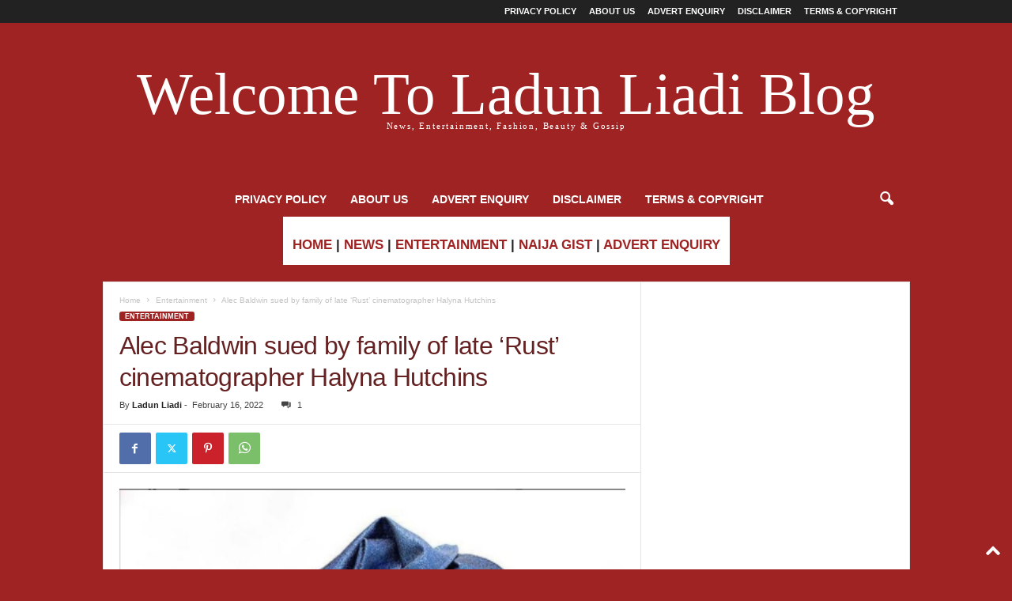

--- FILE ---
content_type: text/html; charset=UTF-8
request_url: https://ladunliadinews.com/alec-baldwin-sued-by-family-of-late-rust-cinematographer-halyna-hutchins/
body_size: 21370
content:
<!doctype html >
<!--[if IE 8]>    <html class="ie8" lang="en-US"> <![endif]-->
<!--[if IE 9]>    <html class="ie9" lang="en-US"> <![endif]-->
<!--[if gt IE 8]><!--> <html lang="en-US"> <!--<![endif]-->
<head>
    <title>Alec Baldwin sued by family of late &#039;Rust&#039; cinematographer Halyna Hutchins | Ladun Liadi&#039;s Blog</title>
    <meta charset="UTF-8" />
    <meta name="viewport" content="width=device-width, initial-scale=1.0">
    <link rel="pingback" href="https://ladunliadinews.com/xmlrpc.php" />
    <meta name='robots' content='index, follow, max-image-preview:large, max-snippet:-1, max-video-preview:-1' />
	<style>img:is([sizes="auto" i], [sizes^="auto," i]) { contain-intrinsic-size: 3000px 1500px }</style>
	<link rel="icon" type="image/png" href="https://ladunliadinews.com/wp-content/uploads/2023/06/LLB-LOGO-2.jpg">
	<!-- This site is optimized with the Yoast SEO Premium plugin v20.3 (Yoast SEO v26.7) - https://yoast.com/wordpress/plugins/seo/ -->
	<meta name="description" content="Alec Baldwin sued by family of late &#039;Rust&#039; cinematographer Halyna Hutchins Lawyers for Halyna Hutchins’ family filed a wrongful-death suit against actor" />
	<link rel="canonical" href="https://ladunliadinews.com/alec-baldwin-sued-by-family-of-late-rust-cinematographer-halyna-hutchins/" />
	<meta property="og:locale" content="en_US" />
	<meta property="og:type" content="article" />
	<meta property="og:title" content="Alec Baldwin sued by family of late &#039;Rust&#039; cinematographer Halyna Hutchins" />
	<meta property="og:description" content="Ladun Liadi Blog is the premier online media for breaking news, entertainment and more in Nigeria." />
	<meta property="og:url" content="https://ladunliadinews.com/alec-baldwin-sued-by-family-of-late-rust-cinematographer-halyna-hutchins/" />
	<meta property="og:site_name" content="Ladun Liadi&#039;s Blog" />
	<meta property="article:publisher" content="https://web.facebook.com/Ladunliadi" />
	<meta property="article:published_time" content="2022-02-16T06:13:10+00:00" />
	<meta property="article:modified_time" content="2026-01-11T14:06:25+00:00" />
	<meta property="og:image" content="https://i0.wp.com/ladunliadinews.com/wp-content/uploads/2022/02/a1.jpeg?fit=766%2C400&ssl=1" />
	<meta property="og:image:width" content="766" />
	<meta property="og:image:height" content="400" />
	<meta property="og:image:type" content="image/jpeg" />
	<meta name="author" content="Ladun Liadi" />
	<meta name="twitter:card" content="summary_large_image" />
	<meta name="twitter:creator" content="@Ladunliadi" />
	<meta name="twitter:site" content="@Ladunliadi" />
	<meta name="twitter:label1" content="Written by" />
	<meta name="twitter:data1" content="Ladun Liadi" />
	<meta name="twitter:label2" content="Est. reading time" />
	<meta name="twitter:data2" content="2 minutes" />
	<script type="application/ld+json" class="yoast-schema-graph">{"@context":"https://schema.org","@graph":[{"@type":"Article","@id":"https://ladunliadinews.com/alec-baldwin-sued-by-family-of-late-rust-cinematographer-halyna-hutchins/#article","isPartOf":{"@id":"https://ladunliadinews.com/alec-baldwin-sued-by-family-of-late-rust-cinematographer-halyna-hutchins/"},"author":{"name":"Ladun Liadi","@id":"https://ladunliadinews.com/#/schema/person/47d521ac95659aa1447be4a31f030974"},"headline":"Alec Baldwin sued by family of late &#8216;Rust&#8217; cinematographer Halyna Hutchins","datePublished":"2022-02-16T06:13:10+00:00","dateModified":"2026-01-11T14:06:25+00:00","mainEntityOfPage":{"@id":"https://ladunliadinews.com/alec-baldwin-sued-by-family-of-late-rust-cinematographer-halyna-hutchins/"},"wordCount":409,"commentCount":1,"publisher":{"@id":"https://ladunliadinews.com/#organization"},"image":{"@id":"https://ladunliadinews.com/alec-baldwin-sued-by-family-of-late-rust-cinematographer-halyna-hutchins/#primaryimage"},"thumbnailUrl":"https://ladunliadinews.com/wp-content/uploads/2022/02/a1.jpeg","keywords":["‘Rust","actor Alec Baldwin cinematographer","Alec Baldwin sued","Halyna Hutchins Lawyers for Halyna Hutchins’ family","late 'Rust' cinematographer"],"articleSection":["Entertainment"],"inLanguage":"en-US","potentialAction":[{"@type":"CommentAction","name":"Comment","target":["https://ladunliadinews.com/alec-baldwin-sued-by-family-of-late-rust-cinematographer-halyna-hutchins/#respond"]}]},{"@type":"WebPage","@id":"https://ladunliadinews.com/alec-baldwin-sued-by-family-of-late-rust-cinematographer-halyna-hutchins/","url":"https://ladunliadinews.com/alec-baldwin-sued-by-family-of-late-rust-cinematographer-halyna-hutchins/","name":"Alec Baldwin sued by family of late 'Rust' cinematographer Halyna Hutchins | Ladun Liadi&#039;s Blog","isPartOf":{"@id":"https://ladunliadinews.com/#website"},"primaryImageOfPage":{"@id":"https://ladunliadinews.com/alec-baldwin-sued-by-family-of-late-rust-cinematographer-halyna-hutchins/#primaryimage"},"image":{"@id":"https://ladunliadinews.com/alec-baldwin-sued-by-family-of-late-rust-cinematographer-halyna-hutchins/#primaryimage"},"thumbnailUrl":"https://ladunliadinews.com/wp-content/uploads/2022/02/a1.jpeg","datePublished":"2022-02-16T06:13:10+00:00","dateModified":"2026-01-11T14:06:25+00:00","description":"Alec Baldwin sued by family of late 'Rust' cinematographer Halyna Hutchins Lawyers for Halyna Hutchins’ family filed a wrongful-death suit against actor","breadcrumb":{"@id":"https://ladunliadinews.com/alec-baldwin-sued-by-family-of-late-rust-cinematographer-halyna-hutchins/#breadcrumb"},"inLanguage":"en-US","potentialAction":[{"@type":"ReadAction","target":["https://ladunliadinews.com/alec-baldwin-sued-by-family-of-late-rust-cinematographer-halyna-hutchins/"]}]},{"@type":"ImageObject","inLanguage":"en-US","@id":"https://ladunliadinews.com/alec-baldwin-sued-by-family-of-late-rust-cinematographer-halyna-hutchins/#primaryimage","url":"https://ladunliadinews.com/wp-content/uploads/2022/02/a1.jpeg","contentUrl":"https://ladunliadinews.com/wp-content/uploads/2022/02/a1.jpeg","width":766,"height":400},{"@type":"BreadcrumbList","@id":"https://ladunliadinews.com/alec-baldwin-sued-by-family-of-late-rust-cinematographer-halyna-hutchins/#breadcrumb","itemListElement":[{"@type":"ListItem","position":1,"name":"Home","item":"https://ladunliadinews.com/"},{"@type":"ListItem","position":2,"name":"Entertainment","item":"https://ladunliadinews.com/entertainment/"},{"@type":"ListItem","position":3,"name":"Alec Baldwin sued by family of late &#8216;Rust&#8217; cinematographer Halyna Hutchins"}]},{"@type":"WebSite","@id":"https://ladunliadinews.com/#website","url":"https://ladunliadinews.com/","name":"Ladun Liadi's Blog","description":"Latest Entertainment, Celebrity, and Trending News Blog","publisher":{"@id":"https://ladunliadinews.com/#organization"},"alternateName":"Ladun Liadi's Blog","potentialAction":[{"@type":"SearchAction","target":{"@type":"EntryPoint","urlTemplate":"https://ladunliadinews.com/?s={search_term_string}"},"query-input":{"@type":"PropertyValueSpecification","valueRequired":true,"valueName":"search_term_string"}}],"inLanguage":"en-US"},{"@type":"Organization","@id":"https://ladunliadinews.com/#organization","name":"Ladun Liadi's Blog","alternateName":"Ladun Liadi's Blog","url":"https://ladunliadinews.com/","logo":{"@type":"ImageObject","inLanguage":"en-US","@id":"https://ladunliadinews.com/#/schema/logo/image/","url":"https://i0.wp.com/ladunliadinews.com/wp-content/uploads/2023/06/LLB-LOGO.jpg?fit=632%2C481&ssl=1","contentUrl":"https://i0.wp.com/ladunliadinews.com/wp-content/uploads/2023/06/LLB-LOGO.jpg?fit=632%2C481&ssl=1","width":632,"height":481,"caption":"Ladun Liadi's Blog"},"image":{"@id":"https://ladunliadinews.com/#/schema/logo/image/"},"sameAs":["https://web.facebook.com/Ladunliadi","https://x.com/Ladunliadi","https://www.instagram.com/ladunliadi/"]},{"@type":"Person","@id":"https://ladunliadinews.com/#/schema/person/47d521ac95659aa1447be4a31f030974","name":"Ladun Liadi","image":{"@type":"ImageObject","inLanguage":"en-US","@id":"https://ladunliadinews.com/#/schema/person/image/","url":"https://secure.gravatar.com/avatar/12cd750b62121386ec65a05e1b109850b449a6bbbec0117e8cf169eff8cc6961?s=96&d=retro&r=g","contentUrl":"https://secure.gravatar.com/avatar/12cd750b62121386ec65a05e1b109850b449a6bbbec0117e8cf169eff8cc6961?s=96&d=retro&r=g","caption":"Ladun Liadi"},"url":"https://ladunliadinews.com/author/ladun1/"}]}</script>
	<!-- / Yoast SEO Premium plugin. -->


<link rel='dns-prefetch' href='//platform-api.sharethis.com' />
<link rel='dns-prefetch' href='//www.googletagmanager.com' />
<link rel="alternate" type="application/rss+xml" title="Ladun Liadi&#039;s Blog &raquo; Feed" href="https://ladunliadinews.com/feed/" />
<link rel="alternate" type="application/rss+xml" title="Ladun Liadi&#039;s Blog &raquo; Comments Feed" href="https://ladunliadinews.com/comments/feed/" />
<link rel="alternate" type="application/rss+xml" title="Ladun Liadi&#039;s Blog &raquo; Alec Baldwin sued by family of late &#8216;Rust&#8217; cinematographer Halyna Hutchins Comments Feed" href="https://ladunliadinews.com/alec-baldwin-sued-by-family-of-late-rust-cinematographer-halyna-hutchins/feed/" />
		<!-- This site uses the Google Analytics by MonsterInsights plugin v9.11.1 - Using Analytics tracking - https://www.monsterinsights.com/ -->
							<script src="//www.googletagmanager.com/gtag/js?id=G-V4CW4GWZWJ"  data-cfasync="false" data-wpfc-render="false" type="text/javascript" async></script>
			<script data-cfasync="false" data-wpfc-render="false" type="text/javascript">
				var mi_version = '9.11.1';
				var mi_track_user = true;
				var mi_no_track_reason = '';
								var MonsterInsightsDefaultLocations = {"page_location":"https:\/\/ladunliadinews.com\/alec-baldwin-sued-by-family-of-late-rust-cinematographer-halyna-hutchins\/"};
								if ( typeof MonsterInsightsPrivacyGuardFilter === 'function' ) {
					var MonsterInsightsLocations = (typeof MonsterInsightsExcludeQuery === 'object') ? MonsterInsightsPrivacyGuardFilter( MonsterInsightsExcludeQuery ) : MonsterInsightsPrivacyGuardFilter( MonsterInsightsDefaultLocations );
				} else {
					var MonsterInsightsLocations = (typeof MonsterInsightsExcludeQuery === 'object') ? MonsterInsightsExcludeQuery : MonsterInsightsDefaultLocations;
				}

								var disableStrs = [
										'ga-disable-G-V4CW4GWZWJ',
									];

				/* Function to detect opted out users */
				function __gtagTrackerIsOptedOut() {
					for (var index = 0; index < disableStrs.length; index++) {
						if (document.cookie.indexOf(disableStrs[index] + '=true') > -1) {
							return true;
						}
					}

					return false;
				}

				/* Disable tracking if the opt-out cookie exists. */
				if (__gtagTrackerIsOptedOut()) {
					for (var index = 0; index < disableStrs.length; index++) {
						window[disableStrs[index]] = true;
					}
				}

				/* Opt-out function */
				function __gtagTrackerOptout() {
					for (var index = 0; index < disableStrs.length; index++) {
						document.cookie = disableStrs[index] + '=true; expires=Thu, 31 Dec 2099 23:59:59 UTC; path=/';
						window[disableStrs[index]] = true;
					}
				}

				if ('undefined' === typeof gaOptout) {
					function gaOptout() {
						__gtagTrackerOptout();
					}
				}
								window.dataLayer = window.dataLayer || [];

				window.MonsterInsightsDualTracker = {
					helpers: {},
					trackers: {},
				};
				if (mi_track_user) {
					function __gtagDataLayer() {
						dataLayer.push(arguments);
					}

					function __gtagTracker(type, name, parameters) {
						if (!parameters) {
							parameters = {};
						}

						if (parameters.send_to) {
							__gtagDataLayer.apply(null, arguments);
							return;
						}

						if (type === 'event') {
														parameters.send_to = monsterinsights_frontend.v4_id;
							var hookName = name;
							if (typeof parameters['event_category'] !== 'undefined') {
								hookName = parameters['event_category'] + ':' + name;
							}

							if (typeof MonsterInsightsDualTracker.trackers[hookName] !== 'undefined') {
								MonsterInsightsDualTracker.trackers[hookName](parameters);
							} else {
								__gtagDataLayer('event', name, parameters);
							}
							
						} else {
							__gtagDataLayer.apply(null, arguments);
						}
					}

					__gtagTracker('js', new Date());
					__gtagTracker('set', {
						'developer_id.dZGIzZG': true,
											});
					if ( MonsterInsightsLocations.page_location ) {
						__gtagTracker('set', MonsterInsightsLocations);
					}
										__gtagTracker('config', 'G-V4CW4GWZWJ', {"forceSSL":"true","link_attribution":"true"} );
										window.gtag = __gtagTracker;										(function () {
						/* https://developers.google.com/analytics/devguides/collection/analyticsjs/ */
						/* ga and __gaTracker compatibility shim. */
						var noopfn = function () {
							return null;
						};
						var newtracker = function () {
							return new Tracker();
						};
						var Tracker = function () {
							return null;
						};
						var p = Tracker.prototype;
						p.get = noopfn;
						p.set = noopfn;
						p.send = function () {
							var args = Array.prototype.slice.call(arguments);
							args.unshift('send');
							__gaTracker.apply(null, args);
						};
						var __gaTracker = function () {
							var len = arguments.length;
							if (len === 0) {
								return;
							}
							var f = arguments[len - 1];
							if (typeof f !== 'object' || f === null || typeof f.hitCallback !== 'function') {
								if ('send' === arguments[0]) {
									var hitConverted, hitObject = false, action;
									if ('event' === arguments[1]) {
										if ('undefined' !== typeof arguments[3]) {
											hitObject = {
												'eventAction': arguments[3],
												'eventCategory': arguments[2],
												'eventLabel': arguments[4],
												'value': arguments[5] ? arguments[5] : 1,
											}
										}
									}
									if ('pageview' === arguments[1]) {
										if ('undefined' !== typeof arguments[2]) {
											hitObject = {
												'eventAction': 'page_view',
												'page_path': arguments[2],
											}
										}
									}
									if (typeof arguments[2] === 'object') {
										hitObject = arguments[2];
									}
									if (typeof arguments[5] === 'object') {
										Object.assign(hitObject, arguments[5]);
									}
									if ('undefined' !== typeof arguments[1].hitType) {
										hitObject = arguments[1];
										if ('pageview' === hitObject.hitType) {
											hitObject.eventAction = 'page_view';
										}
									}
									if (hitObject) {
										action = 'timing' === arguments[1].hitType ? 'timing_complete' : hitObject.eventAction;
										hitConverted = mapArgs(hitObject);
										__gtagTracker('event', action, hitConverted);
									}
								}
								return;
							}

							function mapArgs(args) {
								var arg, hit = {};
								var gaMap = {
									'eventCategory': 'event_category',
									'eventAction': 'event_action',
									'eventLabel': 'event_label',
									'eventValue': 'event_value',
									'nonInteraction': 'non_interaction',
									'timingCategory': 'event_category',
									'timingVar': 'name',
									'timingValue': 'value',
									'timingLabel': 'event_label',
									'page': 'page_path',
									'location': 'page_location',
									'title': 'page_title',
									'referrer' : 'page_referrer',
								};
								for (arg in args) {
																		if (!(!args.hasOwnProperty(arg) || !gaMap.hasOwnProperty(arg))) {
										hit[gaMap[arg]] = args[arg];
									} else {
										hit[arg] = args[arg];
									}
								}
								return hit;
							}

							try {
								f.hitCallback();
							} catch (ex) {
							}
						};
						__gaTracker.create = newtracker;
						__gaTracker.getByName = newtracker;
						__gaTracker.getAll = function () {
							return [];
						};
						__gaTracker.remove = noopfn;
						__gaTracker.loaded = true;
						window['__gaTracker'] = __gaTracker;
					})();
									} else {
										console.log("");
					(function () {
						function __gtagTracker() {
							return null;
						}

						window['__gtagTracker'] = __gtagTracker;
						window['gtag'] = __gtagTracker;
					})();
									}
			</script>
							<!-- / Google Analytics by MonsterInsights -->
		<link rel='stylesheet' id='wp-block-library-css' href='https://ladunliadinews.com/wp-includes/css/dist/block-library/style.min.css?ver=6.8.3' type='text/css' media='all' />
<style id='classic-theme-styles-inline-css' type='text/css'>
/*! This file is auto-generated */
.wp-block-button__link{color:#fff;background-color:#32373c;border-radius:9999px;box-shadow:none;text-decoration:none;padding:calc(.667em + 2px) calc(1.333em + 2px);font-size:1.125em}.wp-block-file__button{background:#32373c;color:#fff;text-decoration:none}
</style>
<style id='global-styles-inline-css' type='text/css'>
:root{--wp--preset--aspect-ratio--square: 1;--wp--preset--aspect-ratio--4-3: 4/3;--wp--preset--aspect-ratio--3-4: 3/4;--wp--preset--aspect-ratio--3-2: 3/2;--wp--preset--aspect-ratio--2-3: 2/3;--wp--preset--aspect-ratio--16-9: 16/9;--wp--preset--aspect-ratio--9-16: 9/16;--wp--preset--color--black: #000000;--wp--preset--color--cyan-bluish-gray: #abb8c3;--wp--preset--color--white: #ffffff;--wp--preset--color--pale-pink: #f78da7;--wp--preset--color--vivid-red: #cf2e2e;--wp--preset--color--luminous-vivid-orange: #ff6900;--wp--preset--color--luminous-vivid-amber: #fcb900;--wp--preset--color--light-green-cyan: #7bdcb5;--wp--preset--color--vivid-green-cyan: #00d084;--wp--preset--color--pale-cyan-blue: #8ed1fc;--wp--preset--color--vivid-cyan-blue: #0693e3;--wp--preset--color--vivid-purple: #9b51e0;--wp--preset--gradient--vivid-cyan-blue-to-vivid-purple: linear-gradient(135deg,rgba(6,147,227,1) 0%,rgb(155,81,224) 100%);--wp--preset--gradient--light-green-cyan-to-vivid-green-cyan: linear-gradient(135deg,rgb(122,220,180) 0%,rgb(0,208,130) 100%);--wp--preset--gradient--luminous-vivid-amber-to-luminous-vivid-orange: linear-gradient(135deg,rgba(252,185,0,1) 0%,rgba(255,105,0,1) 100%);--wp--preset--gradient--luminous-vivid-orange-to-vivid-red: linear-gradient(135deg,rgba(255,105,0,1) 0%,rgb(207,46,46) 100%);--wp--preset--gradient--very-light-gray-to-cyan-bluish-gray: linear-gradient(135deg,rgb(238,238,238) 0%,rgb(169,184,195) 100%);--wp--preset--gradient--cool-to-warm-spectrum: linear-gradient(135deg,rgb(74,234,220) 0%,rgb(151,120,209) 20%,rgb(207,42,186) 40%,rgb(238,44,130) 60%,rgb(251,105,98) 80%,rgb(254,248,76) 100%);--wp--preset--gradient--blush-light-purple: linear-gradient(135deg,rgb(255,206,236) 0%,rgb(152,150,240) 100%);--wp--preset--gradient--blush-bordeaux: linear-gradient(135deg,rgb(254,205,165) 0%,rgb(254,45,45) 50%,rgb(107,0,62) 100%);--wp--preset--gradient--luminous-dusk: linear-gradient(135deg,rgb(255,203,112) 0%,rgb(199,81,192) 50%,rgb(65,88,208) 100%);--wp--preset--gradient--pale-ocean: linear-gradient(135deg,rgb(255,245,203) 0%,rgb(182,227,212) 50%,rgb(51,167,181) 100%);--wp--preset--gradient--electric-grass: linear-gradient(135deg,rgb(202,248,128) 0%,rgb(113,206,126) 100%);--wp--preset--gradient--midnight: linear-gradient(135deg,rgb(2,3,129) 0%,rgb(40,116,252) 100%);--wp--preset--font-size--small: 10px;--wp--preset--font-size--medium: 20px;--wp--preset--font-size--large: 30px;--wp--preset--font-size--x-large: 42px;--wp--preset--font-size--regular: 14px;--wp--preset--font-size--larger: 48px;--wp--preset--spacing--20: 0.44rem;--wp--preset--spacing--30: 0.67rem;--wp--preset--spacing--40: 1rem;--wp--preset--spacing--50: 1.5rem;--wp--preset--spacing--60: 2.25rem;--wp--preset--spacing--70: 3.38rem;--wp--preset--spacing--80: 5.06rem;--wp--preset--shadow--natural: 6px 6px 9px rgba(0, 0, 0, 0.2);--wp--preset--shadow--deep: 12px 12px 50px rgba(0, 0, 0, 0.4);--wp--preset--shadow--sharp: 6px 6px 0px rgba(0, 0, 0, 0.2);--wp--preset--shadow--outlined: 6px 6px 0px -3px rgba(255, 255, 255, 1), 6px 6px rgba(0, 0, 0, 1);--wp--preset--shadow--crisp: 6px 6px 0px rgba(0, 0, 0, 1);}:where(.is-layout-flex){gap: 0.5em;}:where(.is-layout-grid){gap: 0.5em;}body .is-layout-flex{display: flex;}.is-layout-flex{flex-wrap: wrap;align-items: center;}.is-layout-flex > :is(*, div){margin: 0;}body .is-layout-grid{display: grid;}.is-layout-grid > :is(*, div){margin: 0;}:where(.wp-block-columns.is-layout-flex){gap: 2em;}:where(.wp-block-columns.is-layout-grid){gap: 2em;}:where(.wp-block-post-template.is-layout-flex){gap: 1.25em;}:where(.wp-block-post-template.is-layout-grid){gap: 1.25em;}.has-black-color{color: var(--wp--preset--color--black) !important;}.has-cyan-bluish-gray-color{color: var(--wp--preset--color--cyan-bluish-gray) !important;}.has-white-color{color: var(--wp--preset--color--white) !important;}.has-pale-pink-color{color: var(--wp--preset--color--pale-pink) !important;}.has-vivid-red-color{color: var(--wp--preset--color--vivid-red) !important;}.has-luminous-vivid-orange-color{color: var(--wp--preset--color--luminous-vivid-orange) !important;}.has-luminous-vivid-amber-color{color: var(--wp--preset--color--luminous-vivid-amber) !important;}.has-light-green-cyan-color{color: var(--wp--preset--color--light-green-cyan) !important;}.has-vivid-green-cyan-color{color: var(--wp--preset--color--vivid-green-cyan) !important;}.has-pale-cyan-blue-color{color: var(--wp--preset--color--pale-cyan-blue) !important;}.has-vivid-cyan-blue-color{color: var(--wp--preset--color--vivid-cyan-blue) !important;}.has-vivid-purple-color{color: var(--wp--preset--color--vivid-purple) !important;}.has-black-background-color{background-color: var(--wp--preset--color--black) !important;}.has-cyan-bluish-gray-background-color{background-color: var(--wp--preset--color--cyan-bluish-gray) !important;}.has-white-background-color{background-color: var(--wp--preset--color--white) !important;}.has-pale-pink-background-color{background-color: var(--wp--preset--color--pale-pink) !important;}.has-vivid-red-background-color{background-color: var(--wp--preset--color--vivid-red) !important;}.has-luminous-vivid-orange-background-color{background-color: var(--wp--preset--color--luminous-vivid-orange) !important;}.has-luminous-vivid-amber-background-color{background-color: var(--wp--preset--color--luminous-vivid-amber) !important;}.has-light-green-cyan-background-color{background-color: var(--wp--preset--color--light-green-cyan) !important;}.has-vivid-green-cyan-background-color{background-color: var(--wp--preset--color--vivid-green-cyan) !important;}.has-pale-cyan-blue-background-color{background-color: var(--wp--preset--color--pale-cyan-blue) !important;}.has-vivid-cyan-blue-background-color{background-color: var(--wp--preset--color--vivid-cyan-blue) !important;}.has-vivid-purple-background-color{background-color: var(--wp--preset--color--vivid-purple) !important;}.has-black-border-color{border-color: var(--wp--preset--color--black) !important;}.has-cyan-bluish-gray-border-color{border-color: var(--wp--preset--color--cyan-bluish-gray) !important;}.has-white-border-color{border-color: var(--wp--preset--color--white) !important;}.has-pale-pink-border-color{border-color: var(--wp--preset--color--pale-pink) !important;}.has-vivid-red-border-color{border-color: var(--wp--preset--color--vivid-red) !important;}.has-luminous-vivid-orange-border-color{border-color: var(--wp--preset--color--luminous-vivid-orange) !important;}.has-luminous-vivid-amber-border-color{border-color: var(--wp--preset--color--luminous-vivid-amber) !important;}.has-light-green-cyan-border-color{border-color: var(--wp--preset--color--light-green-cyan) !important;}.has-vivid-green-cyan-border-color{border-color: var(--wp--preset--color--vivid-green-cyan) !important;}.has-pale-cyan-blue-border-color{border-color: var(--wp--preset--color--pale-cyan-blue) !important;}.has-vivid-cyan-blue-border-color{border-color: var(--wp--preset--color--vivid-cyan-blue) !important;}.has-vivid-purple-border-color{border-color: var(--wp--preset--color--vivid-purple) !important;}.has-vivid-cyan-blue-to-vivid-purple-gradient-background{background: var(--wp--preset--gradient--vivid-cyan-blue-to-vivid-purple) !important;}.has-light-green-cyan-to-vivid-green-cyan-gradient-background{background: var(--wp--preset--gradient--light-green-cyan-to-vivid-green-cyan) !important;}.has-luminous-vivid-amber-to-luminous-vivid-orange-gradient-background{background: var(--wp--preset--gradient--luminous-vivid-amber-to-luminous-vivid-orange) !important;}.has-luminous-vivid-orange-to-vivid-red-gradient-background{background: var(--wp--preset--gradient--luminous-vivid-orange-to-vivid-red) !important;}.has-very-light-gray-to-cyan-bluish-gray-gradient-background{background: var(--wp--preset--gradient--very-light-gray-to-cyan-bluish-gray) !important;}.has-cool-to-warm-spectrum-gradient-background{background: var(--wp--preset--gradient--cool-to-warm-spectrum) !important;}.has-blush-light-purple-gradient-background{background: var(--wp--preset--gradient--blush-light-purple) !important;}.has-blush-bordeaux-gradient-background{background: var(--wp--preset--gradient--blush-bordeaux) !important;}.has-luminous-dusk-gradient-background{background: var(--wp--preset--gradient--luminous-dusk) !important;}.has-pale-ocean-gradient-background{background: var(--wp--preset--gradient--pale-ocean) !important;}.has-electric-grass-gradient-background{background: var(--wp--preset--gradient--electric-grass) !important;}.has-midnight-gradient-background{background: var(--wp--preset--gradient--midnight) !important;}.has-small-font-size{font-size: var(--wp--preset--font-size--small) !important;}.has-medium-font-size{font-size: var(--wp--preset--font-size--medium) !important;}.has-large-font-size{font-size: var(--wp--preset--font-size--large) !important;}.has-x-large-font-size{font-size: var(--wp--preset--font-size--x-large) !important;}
:where(.wp-block-post-template.is-layout-flex){gap: 1.25em;}:where(.wp-block-post-template.is-layout-grid){gap: 1.25em;}
:where(.wp-block-columns.is-layout-flex){gap: 2em;}:where(.wp-block-columns.is-layout-grid){gap: 2em;}
:root :where(.wp-block-pullquote){font-size: 1.5em;line-height: 1.6;}
</style>
<link rel='stylesheet' id='share-this-share-buttons-sticky-css' href='https://ladunliadinews.com/wp-content/plugins/sharethis-share-buttons/css/mu-style.css?ver=1754896696' type='text/css' media='all' />
<link rel='stylesheet' id='td-theme-css' href='https://ladunliadinews.com/wp-content/themes/Newsmag/style.css?ver=5.4.3.4' type='text/css' media='all' />
<style id='td-theme-inline-css' type='text/css'>
    
        /* custom css - generated by TagDiv Composer */
        @media (max-width: 767px) {
            .td-header-desktop-wrap {
                display: none;
            }
        }
        @media (min-width: 767px) {
            .td-header-mobile-wrap {
                display: none;
            }
        }
    
	
</style>
<link rel='stylesheet' id='td-legacy-framework-front-style-css' href='https://ladunliadinews.com/wp-content/plugins/td-composer/legacy/Newsmag/assets/css/td_legacy_main.css?ver=02f7892c77f8d92ff3a6477b3d96dee8' type='text/css' media='all' />
<script type="text/javascript" src="https://ladunliadinews.com/wp-content/plugins/google-analytics-for-wordpress/assets/js/frontend-gtag.min.js?ver=9.11.1" id="monsterinsights-frontend-script-js" async="async" data-wp-strategy="async"></script>
<script data-cfasync="false" data-wpfc-render="false" type="text/javascript" id='monsterinsights-frontend-script-js-extra'>/* <![CDATA[ */
var monsterinsights_frontend = {"js_events_tracking":"true","download_extensions":"doc,pdf,ppt,zip,xls,docx,pptx,xlsx","inbound_paths":"[{\"path\":\"\\\/go\\\/\",\"label\":\"affiliate\"},{\"path\":\"\\\/recommend\\\/\",\"label\":\"affiliate\"}]","home_url":"https:\/\/ladunliadinews.com","hash_tracking":"false","v4_id":"G-V4CW4GWZWJ"};/* ]]> */
</script>
<script type="text/javascript" src="//platform-api.sharethis.com/js/sharethis.js?ver=2.3.6#property=656d88227ff7d60012c3824e&amp;product=inline-buttons&amp;source=sharethis-share-buttons-wordpress" id="share-this-share-buttons-mu-js"></script>
<script type="text/javascript" src="https://ladunliadinews.com/wp-includes/js/jquery/jquery.min.js?ver=3.7.1" id="jquery-core-js"></script>
<script type="text/javascript" src="https://ladunliadinews.com/wp-includes/js/jquery/jquery-migrate.min.js?ver=3.4.1" id="jquery-migrate-js"></script>

<!-- Google tag (gtag.js) snippet added by Site Kit -->
<!-- Google Analytics snippet added by Site Kit -->
<script type="text/javascript" src="https://www.googletagmanager.com/gtag/js?id=GT-WP5MHLC" id="google_gtagjs-js" async></script>
<script type="text/javascript" id="google_gtagjs-js-after">
/* <![CDATA[ */
window.dataLayer = window.dataLayer || [];function gtag(){dataLayer.push(arguments);}
gtag("set","linker",{"domains":["ladunliadinews.com"]});
gtag("js", new Date());
gtag("set", "developer_id.dZTNiMT", true);
gtag("config", "GT-WP5MHLC");
/* ]]> */
</script>
<link rel="https://api.w.org/" href="https://ladunliadinews.com/wp-json/" /><link rel="alternate" title="JSON" type="application/json" href="https://ladunliadinews.com/wp-json/wp/v2/posts/141552" /><link rel="EditURI" type="application/rsd+xml" title="RSD" href="https://ladunliadinews.com/xmlrpc.php?rsd" />
<meta name="generator" content="WordPress 6.8.3" />
<link rel='shortlink' href='https://ladunliadinews.com/?p=141552' />
<link rel="alternate" title="oEmbed (JSON)" type="application/json+oembed" href="https://ladunliadinews.com/wp-json/oembed/1.0/embed?url=https%3A%2F%2Fladunliadinews.com%2Falec-baldwin-sued-by-family-of-late-rust-cinematographer-halyna-hutchins%2F" />
<link rel="alternate" title="oEmbed (XML)" type="text/xml+oembed" href="https://ladunliadinews.com/wp-json/oembed/1.0/embed?url=https%3A%2F%2Fladunliadinews.com%2Falec-baldwin-sued-by-family-of-late-rust-cinematographer-halyna-hutchins%2F&#038;format=xml" />
<meta name="generator" content="Site Kit by Google 1.170.0" />
<!-- JS generated by theme -->

<script type="text/javascript" id="td-generated-header-js">
    
    

	    var tdBlocksArray = []; //here we store all the items for the current page

	    // td_block class - each ajax block uses a object of this class for requests
	    function tdBlock() {
		    this.id = '';
		    this.block_type = 1; //block type id (1-234 etc)
		    this.atts = '';
		    this.td_column_number = '';
		    this.td_current_page = 1; //
		    this.post_count = 0; //from wp
		    this.found_posts = 0; //from wp
		    this.max_num_pages = 0; //from wp
		    this.td_filter_value = ''; //current live filter value
		    this.is_ajax_running = false;
		    this.td_user_action = ''; // load more or infinite loader (used by the animation)
		    this.header_color = '';
		    this.ajax_pagination_infinite_stop = ''; //show load more at page x
	    }

        // td_js_generator - mini detector
        ( function () {
            var htmlTag = document.getElementsByTagName("html")[0];

	        if ( navigator.userAgent.indexOf("MSIE 10.0") > -1 ) {
                htmlTag.className += ' ie10';
            }

            if ( !!navigator.userAgent.match(/Trident.*rv\:11\./) ) {
                htmlTag.className += ' ie11';
            }

	        if ( navigator.userAgent.indexOf("Edge") > -1 ) {
                htmlTag.className += ' ieEdge';
            }

            if ( /(iPad|iPhone|iPod)/g.test(navigator.userAgent) ) {
                htmlTag.className += ' td-md-is-ios';
            }

            var user_agent = navigator.userAgent.toLowerCase();
            if ( user_agent.indexOf("android") > -1 ) {
                htmlTag.className += ' td-md-is-android';
            }

            if ( -1 !== navigator.userAgent.indexOf('Mac OS X')  ) {
                htmlTag.className += ' td-md-is-os-x';
            }

            if ( /chrom(e|ium)/.test(navigator.userAgent.toLowerCase()) ) {
               htmlTag.className += ' td-md-is-chrome';
            }

            if ( -1 !== navigator.userAgent.indexOf('Firefox') ) {
                htmlTag.className += ' td-md-is-firefox';
            }

            if ( -1 !== navigator.userAgent.indexOf('Safari') && -1 === navigator.userAgent.indexOf('Chrome') ) {
                htmlTag.className += ' td-md-is-safari';
            }

            if( -1 !== navigator.userAgent.indexOf('IEMobile') ){
                htmlTag.className += ' td-md-is-iemobile';
            }

        })();

        var tdLocalCache = {};

        ( function () {
            "use strict";

            tdLocalCache = {
                data: {},
                remove: function (resource_id) {
                    delete tdLocalCache.data[resource_id];
                },
                exist: function (resource_id) {
                    return tdLocalCache.data.hasOwnProperty(resource_id) && tdLocalCache.data[resource_id] !== null;
                },
                get: function (resource_id) {
                    return tdLocalCache.data[resource_id];
                },
                set: function (resource_id, cachedData) {
                    tdLocalCache.remove(resource_id);
                    tdLocalCache.data[resource_id] = cachedData;
                }
            };
        })();

    
    
var td_viewport_interval_list=[{"limitBottom":767,"sidebarWidth":251},{"limitBottom":1023,"sidebarWidth":339}];
var td_animation_stack_effect="type0";
var tds_animation_stack=true;
var td_animation_stack_specific_selectors=".entry-thumb, img, .td-lazy-img";
var td_animation_stack_general_selectors=".td-animation-stack img, .td-animation-stack .entry-thumb, .post img, .td-animation-stack .td-lazy-img";
var tdc_is_installed="yes";
var tdc_domain_active=false;
var td_ajax_url="https:\/\/ladunliadinews.com\/wp-admin\/admin-ajax.php?td_theme_name=Newsmag&v=5.4.3.4";
var td_get_template_directory_uri="https:\/\/ladunliadinews.com\/wp-content\/plugins\/td-composer\/legacy\/common";
var tds_snap_menu="";
var tds_logo_on_sticky="";
var tds_header_style="10";
var td_please_wait="Please wait...";
var td_email_user_pass_incorrect="User or password incorrect!";
var td_email_user_incorrect="Email or username incorrect!";
var td_email_incorrect="Email incorrect!";
var td_user_incorrect="Username incorrect!";
var td_email_user_empty="Email or username empty!";
var td_pass_empty="Pass empty!";
var td_pass_pattern_incorrect="Invalid Pass Pattern!";
var td_retype_pass_incorrect="Retyped Pass incorrect!";
var tds_more_articles_on_post_enable="";
var tds_more_articles_on_post_time_to_wait="";
var tds_more_articles_on_post_pages_distance_from_top=0;
var tds_captcha="";
var tds_theme_color_site_wide="#a02323";
var tds_smart_sidebar="";
var tdThemeName="Newsmag";
var tdThemeNameWl="Newsmag";
var td_magnific_popup_translation_tPrev="Previous (Left arrow key)";
var td_magnific_popup_translation_tNext="Next (Right arrow key)";
var td_magnific_popup_translation_tCounter="%curr% of %total%";
var td_magnific_popup_translation_ajax_tError="The content from %url% could not be loaded.";
var td_magnific_popup_translation_image_tError="The image #%curr% could not be loaded.";
var tdBlockNonce="8d7af2244d";
var tdMobileMenu="enabled";
var tdMobileSearch="enabled";
var tdDateNamesI18n={"month_names":["January","February","March","April","May","June","July","August","September","October","November","December"],"month_names_short":["Jan","Feb","Mar","Apr","May","Jun","Jul","Aug","Sep","Oct","Nov","Dec"],"day_names":["Sunday","Monday","Tuesday","Wednesday","Thursday","Friday","Saturday"],"day_names_short":["Sun","Mon","Tue","Wed","Thu","Fri","Sat"]};
var td_deploy_mode="deploy";
var td_ad_background_click_link="";
var td_ad_background_click_target="";
</script>


<!-- Header style compiled by theme -->

<style>
/* custom css - generated by TagDiv Composer */
    
.td-header-border:before,
    .td-trending-now-title,
    .td_block_mega_menu .td_mega_menu_sub_cats .cur-sub-cat,
    .td-post-category:hover,
    .td-header-style-2 .td-header-sp-logo,
    .td-next-prev-wrap a:hover i,
    .page-nav .current,
    .widget_calendar tfoot a:hover,
    .td-footer-container .widget_search .wpb_button:hover,
    .td-scroll-up-visible,
    .dropcap,
    .td-category a,
    input[type="submit"]:hover,
    .td-post-small-box a:hover,
    .td-404-sub-sub-title a:hover,
    .td-rating-bar-wrap div,
    .td_top_authors .td-active .td-author-post-count,
    .td_top_authors .td-active .td-author-comments-count,
    .td_smart_list_3 .td-sml3-top-controls i:hover,
    .td_smart_list_3 .td-sml3-bottom-controls i:hover,
    .td_wrapper_video_playlist .td_video_controls_playlist_wrapper,
    .td-read-more a:hover,
    .td-login-wrap .btn,
    .td_display_err,
    .td-header-style-6 .td-top-menu-full,
    #bbpress-forums button:hover,
    #bbpress-forums .bbp-pagination .current,
    .bbp_widget_login .button:hover,
    .header-search-wrap .td-drop-down-search .btn:hover,
    .td-post-text-content .more-link-wrap:hover a,
    #buddypress div.item-list-tabs ul li > a span,
    #buddypress div.item-list-tabs ul li > a:hover span,
    #buddypress input[type=submit]:hover,
    #buddypress a.button:hover span,
    #buddypress div.item-list-tabs ul li.selected a span,
    #buddypress div.item-list-tabs ul li.current a span,
    #buddypress input[type=submit]:focus,
    .td-grid-style-3 .td-big-grid-post .td-module-thumb a:last-child:before,
    .td-grid-style-4 .td-big-grid-post .td-module-thumb a:last-child:before,
    .td-grid-style-5 .td-big-grid-post .td-module-thumb:after,
    .td_category_template_2 .td-category-siblings .td-category a:hover,
    .td-weather-week:before,
    .td-weather-information:before,
     .td_3D_btn,
    .td_shadow_btn,
    .td_default_btn,
    .td_square_btn, 
    .td_outlined_btn:hover {
        background-color: #a02323;
    }

    @media (max-width: 767px) {
        .td-category a.td-current-sub-category {
            background-color: #a02323;
        }
    }

    .woocommerce .onsale,
    .woocommerce .woocommerce a.button:hover,
    .woocommerce-page .woocommerce .button:hover,
    .single-product .product .summary .cart .button:hover,
    .woocommerce .woocommerce .product a.button:hover,
    .woocommerce .product a.button:hover,
    .woocommerce .product #respond input#submit:hover,
    .woocommerce .checkout input#place_order:hover,
    .woocommerce .woocommerce.widget .button:hover,
    .woocommerce .woocommerce-message .button:hover,
    .woocommerce .woocommerce-error .button:hover,
    .woocommerce .woocommerce-info .button:hover,
    .woocommerce.widget .ui-slider .ui-slider-handle,
    .vc_btn-black:hover,
	.wpb_btn-black:hover,
	.item-list-tabs .feed:hover a,
	.td-smart-list-button:hover {
    	background-color: #a02323;
    }

    .td-header-sp-top-menu .top-header-menu > .current-menu-item > a,
    .td-header-sp-top-menu .top-header-menu > .current-menu-ancestor > a,
    .td-header-sp-top-menu .top-header-menu > .current-category-ancestor > a,
    .td-header-sp-top-menu .top-header-menu > li > a:hover,
    .td-header-sp-top-menu .top-header-menu > .sfHover > a,
    .top-header-menu ul .current-menu-item > a,
    .top-header-menu ul .current-menu-ancestor > a,
    .top-header-menu ul .current-category-ancestor > a,
    .top-header-menu ul li > a:hover,
    .top-header-menu ul .sfHover > a,
    .sf-menu ul .td-menu-item > a:hover,
    .sf-menu ul .sfHover > a,
    .sf-menu ul .current-menu-ancestor > a,
    .sf-menu ul .current-category-ancestor > a,
    .sf-menu ul .current-menu-item > a,
    .td_module_wrap:hover .entry-title a,
    .td_mod_mega_menu:hover .entry-title a,
    .footer-email-wrap a,
    .widget a:hover,
    .td-footer-container .widget_calendar #today,
    .td-category-pulldown-filter a.td-pulldown-category-filter-link:hover,
    .td-load-more-wrap a:hover,
    .td-post-next-prev-content a:hover,
    .td-author-name a:hover,
    .td-author-url a:hover,
    .td_mod_related_posts:hover .entry-title a,
    .td-search-query,
    .header-search-wrap .td-drop-down-search .result-msg a:hover,
    .td_top_authors .td-active .td-authors-name a,
    .post blockquote p,
    .td-post-content blockquote p,
    .page blockquote p,
    .comment-list cite a:hover,
    .comment-list cite:hover,
    .comment-list .comment-reply-link:hover,
    a,
    .white-menu #td-header-menu .sf-menu > li > a:hover,
    .white-menu #td-header-menu .sf-menu > .current-menu-ancestor > a,
    .white-menu #td-header-menu .sf-menu > .current-menu-item > a,
    .td_quote_on_blocks,
    #bbpress-forums .bbp-forum-freshness a:hover,
    #bbpress-forums .bbp-topic-freshness a:hover,
    #bbpress-forums .bbp-forums-list li a:hover,
    #bbpress-forums .bbp-forum-title:hover,
    #bbpress-forums .bbp-topic-permalink:hover,
    #bbpress-forums .bbp-topic-started-by a:hover,
    #bbpress-forums .bbp-topic-started-in a:hover,
    #bbpress-forums .bbp-body .super-sticky li.bbp-topic-title .bbp-topic-permalink,
    #bbpress-forums .bbp-body .sticky li.bbp-topic-title .bbp-topic-permalink,
    #bbpress-forums #subscription-toggle a:hover,
    #bbpress-forums #favorite-toggle a:hover,
    .woocommerce-account .woocommerce-MyAccount-navigation a:hover,
    .widget_display_replies .bbp-author-name,
    .widget_display_topics .bbp-author-name,
    .archive .widget_archive .current,
    .archive .widget_archive .current a,
    .td-subcategory-header .td-category-siblings .td-subcat-dropdown a.td-current-sub-category,
    .td-subcategory-header .td-category-siblings .td-subcat-dropdown a:hover,
    .td-pulldown-filter-display-option:hover,
    .td-pulldown-filter-display-option .td-pulldown-filter-link:hover,
    .td_normal_slide .td-wrapper-pulldown-filter .td-pulldown-filter-list a:hover,
    #buddypress ul.item-list li div.item-title a:hover,
    .td_block_13 .td-pulldown-filter-list a:hover,
    .td_smart_list_8 .td-smart-list-dropdown-wrap .td-smart-list-button:hover,
    .td_smart_list_8 .td-smart-list-dropdown-wrap .td-smart-list-button:hover i,
    .td-sub-footer-container a:hover,
    .td-instagram-user a,
    .td_outlined_btn,
    body .td_block_list_menu li.current-menu-item > a,
    body .td_block_list_menu li.current-menu-ancestor > a,
    body .td_block_list_menu li.current-category-ancestor > a{
        color: #a02323;
    }

    .td-mega-menu .wpb_content_element li a:hover,
    .td_login_tab_focus {
        color: #a02323 !important;
    }

    .td-next-prev-wrap a:hover i,
    .page-nav .current,
    .widget_tag_cloud a:hover,
    .post .td_quote_box,
    .page .td_quote_box,
    .td-login-panel-title,
    #bbpress-forums .bbp-pagination .current,
    .td_category_template_2 .td-category-siblings .td-category a:hover,
    .page-template-page-pagebuilder-latest .td-instagram-user,
     .td_outlined_btn {
        border-color: #a02323;
    }

    .td_wrapper_video_playlist .td_video_currently_playing:after,
    .item-list-tabs .feed:hover {
        border-color: #a02323 !important;
    }


    
    .td-header-main-menu {
        background-color: #A02323;
    }

    
    .td-header-text-logo .td-logo-text-container .td-logo-text {
        color: #ffffff;
    }

    
    .td-header-text-logo .td-logo-text-container .td-tagline-text {
        color: #ffffff;
    }

    
    .td-footer-container,
    .td-footer-container .td_module_mx3 .meta-info,
    .td-footer-container .td_module_14 .meta-info,
    .td-footer-container .td_module_mx1 .td-block14-border {
        background-color: #652121;
    }
    .td-footer-container .widget_calendar #today {
    	background-color: transparent;
    }

    
    .td_module_1 .td-module-title a {
    	color: #652121;
    }
    
    .td_module_2 .td-module-title a {
    	color: #652121;
    }
    
    .td_module_3 .td-module-title a {
    	color: #a02323;
    }
    
    .td_module_4 .td-module-title a {
    	color: #a02323;
    }
    
    .td_module_5 .td-module-title a {
    	color: #ffffff;
    }
    
    .td_module_6 .td-module-title a {
    	color: #ffffff;
    }
    
    .td_module_7 .td-module-title a {
    	color: #ffffff;
    }
    
    .td_module_8 .td-module-title a {
    	color: #ffffff;
    }
    
    .td_module_9 .td-module-title a {
    	color: #ffffff;
    }
    
    .td_module_10 .td-module-title a {
    	color: #ffffff;
    }
    
    .td_module_11 .td-module-title a {
    	color: #ffffff;
    }
    
    .td_module_12 .td-module-title a {
    	color: #ffffff;
    }
    
    .td_module_13 .td-module-title a {
    	color: #ffffff;
    }
    
    .td_module_14 .td-module-title a {
    	color: #ffffff;
    }
    
    .td_module_15 .entry-title a {
    	color: #000000;
    }
    
    .td_module_mx2 .td-module-title a {
    	color: #000000;
    }
    
    .td_block_trending_now .entry-title a {
    	color: #652121;
    }
    
    .post header h1 {
    	color: #652121;
    }
    
    .post blockquote p,
    .page blockquote p {
    	color: #A02323;
    }
    .post .td_quote_box,
    .page .td_quote_box {
        border-color: #A02323;
    }

    
    .td-post-content p,
    .td-post-content {
        font-size:20px;
	
    }
</style>




<script type="application/ld+json">
    {
        "@context": "https://schema.org",
        "@type": "BreadcrumbList",
        "itemListElement": [
            {
                "@type": "ListItem",
                "position": 1,
                "item": {
                    "@type": "WebSite",
                    "@id": "https://ladunliadinews.com/",
                    "name": "Home"
                }
            },
            {
                "@type": "ListItem",
                "position": 2,
                    "item": {
                    "@type": "WebPage",
                    "@id": "https://ladunliadinews.com/entertainment/",
                    "name": "Entertainment"
                }
            }
            ,{
                "@type": "ListItem",
                "position": 3,
                    "item": {
                    "@type": "WebPage",
                    "@id": "https://ladunliadinews.com/alec-baldwin-sued-by-family-of-late-rust-cinematographer-halyna-hutchins/",
                    "name": "Alec Baldwin sued by family of late &#8216;Rust&#8217; cinematographer Halyna Hutchins"                                
                }
            }    
        ]
    }
</script>
		<style type="text/css" id="wp-custom-css">
			body{
	background: #A02323;
}

.mack{
	width: 100%;
	height: auto;
	background: white;
	color: #A02323;
	padding: 2px;
}
.mack a{
	color: #A02323;
}
.widget a {
    color: #652121 ;
}		</style>
			<style id="tdw-css-placeholder">/* custom css - generated by TagDiv Composer */
</style></head>

<body class="wp-singular post-template-default single single-post postid-141552 single-format-standard wp-theme-Newsmag alec-baldwin-sued-by-family-of-late-rust-cinematographer-halyna-hutchins global-block-template-1 td-animation-stack-type0 td-full-layout" itemscope="itemscope" itemtype="https://schema.org/WebPage">

        <div class="td-scroll-up  td-hide-scroll-up-on-mob"  style="display:none;"><i class="td-icon-menu-up"></i></div>

    
    <div class="td-menu-background"></div>
<div id="td-mobile-nav">
    <div class="td-mobile-container">
        <!-- mobile menu top section -->
        <div class="td-menu-socials-wrap">
            <!-- socials -->
            <div class="td-menu-socials">
                            </div>
            <!-- close button -->
            <div class="td-mobile-close">
                <span><i class="td-icon-close-mobile"></i></span>
            </div>
        </div>

        <!-- login section -->
        
        <!-- menu section -->
        <div class="td-mobile-content">
            <div class="menu-top-menu-mack-container"><ul id="menu-top-menu-mack" class="td-mobile-main-menu"><li id="menu-item-258064" class="menu-item menu-item-type-post_type menu-item-object-page menu-item-privacy-policy menu-item-first menu-item-258064"><a href="https://ladunliadinews.com/privacy-policy/">Privacy Policy</a></li>
<li id="menu-item-258065" class="menu-item menu-item-type-post_type menu-item-object-page menu-item-258065"><a href="https://ladunliadinews.com/about-us/">About Us</a></li>
<li id="menu-item-258066" class="menu-item menu-item-type-post_type menu-item-object-page menu-item-258066"><a href="https://ladunliadinews.com/advert-enquiry/">ADVERT ENQUIRY</a></li>
<li id="menu-item-258067" class="menu-item menu-item-type-post_type menu-item-object-page menu-item-258067"><a href="https://ladunliadinews.com/disclaimer/">Disclaimer</a></li>
<li id="menu-item-258068" class="menu-item menu-item-type-post_type menu-item-object-page menu-item-258068"><a href="https://ladunliadinews.com/terms-copyright/">Terms &#038; Copyright</a></li>
</ul></div>        </div>
    </div>

    <!-- register/login section -->
    </div>    <div class="td-search-background"></div>
<div class="td-search-wrap-mob">
	<div class="td-drop-down-search">
		<form method="get" class="td-search-form" action="https://ladunliadinews.com/">
			<!-- close button -->
			<div class="td-search-close">
				<span><i class="td-icon-close-mobile"></i></span>
			</div>
			<div role="search" class="td-search-input">
				<span>Search</span>
				<input id="td-header-search-mob" type="text" value="" name="s" autocomplete="off" />
			</div>
		</form>
		<div id="td-aj-search-mob"></div>
	</div>
</div>

    <div id="td-outer-wrap">
    
        <div class="td-outer-container">
        
            <!--
Header style 10
-->

<div class="td-header-wrap td-header-style-10">
	<div class="td-top-menu-full">
        <div class="td-header-row td-header-top-menu td-make-full">
		    
    <div class="td-top-bar-container top-bar-style-4">
                <div class="td-header-sp-top-menu">

    <div class="menu-top-container"><ul id="menu-top-menu-mack-1" class="top-header-menu"><li class="menu-item menu-item-type-post_type menu-item-object-page menu-item-privacy-policy menu-item-first td-menu-item td-normal-menu menu-item-258064"><a rel="privacy-policy" href="https://ladunliadinews.com/privacy-policy/">Privacy Policy</a></li>
<li class="menu-item menu-item-type-post_type menu-item-object-page td-menu-item td-normal-menu menu-item-258065"><a href="https://ladunliadinews.com/about-us/">About Us</a></li>
<li class="menu-item menu-item-type-post_type menu-item-object-page td-menu-item td-normal-menu menu-item-258066"><a href="https://ladunliadinews.com/advert-enquiry/">ADVERT ENQUIRY</a></li>
<li class="menu-item menu-item-type-post_type menu-item-object-page td-menu-item td-normal-menu menu-item-258067"><a href="https://ladunliadinews.com/disclaimer/">Disclaimer</a></li>
<li class="menu-item menu-item-type-post_type menu-item-object-page td-menu-item td-normal-menu menu-item-258068"><a href="https://ladunliadinews.com/terms-copyright/">Terms &#038; Copyright</a></li>
</ul></div></div>    </div>

	    </div>
	</div>

	<div class="td-header-row td-header-header ">
		<div class="td-header-text-logo">
					<span class="td-logo-text-container">
		<a class="td-logo-wrap" href="https://ladunliadinews.com/">
						<span class="td-logo-text">Welcome To Ladun Liadi Blog</span>
						<span class="td-tagline-text"> News, Entertainment, Fashion, Beauty & Gossip</span>
		</a>
    </span>
				</div>
	</div>

    <div class="td-header-menu-wrap">
        <div class="td-header-row td-header-main-menu">
            <div class="td-make-full">
                <div id="td-header-menu" role="navigation">
        <div id="td-top-mobile-toggle"><span><i class="td-icon-font td-icon-mobile"></i></span></div>
        <div class="td-main-menu-logo td-logo-in-header">
            </div>
    <div class="menu-top-menu-mack-container"><ul id="menu-top-menu-mack-2" class="sf-menu"><li class="menu-item menu-item-type-post_type menu-item-object-page menu-item-privacy-policy menu-item-first td-menu-item td-normal-menu menu-item-258064"><a href="https://ladunliadinews.com/privacy-policy/">Privacy Policy</a></li>
<li class="menu-item menu-item-type-post_type menu-item-object-page td-menu-item td-normal-menu menu-item-258065"><a href="https://ladunliadinews.com/about-us/">About Us</a></li>
<li class="menu-item menu-item-type-post_type menu-item-object-page td-menu-item td-normal-menu menu-item-258066"><a href="https://ladunliadinews.com/advert-enquiry/">ADVERT ENQUIRY</a></li>
<li class="menu-item menu-item-type-post_type menu-item-object-page td-menu-item td-normal-menu menu-item-258067"><a href="https://ladunliadinews.com/disclaimer/">Disclaimer</a></li>
<li class="menu-item menu-item-type-post_type menu-item-object-page td-menu-item td-normal-menu menu-item-258068"><a href="https://ladunliadinews.com/terms-copyright/">Terms &#038; Copyright</a></li>
</ul></div></div>

<div class="td-search-wrapper">
    <div id="td-top-search">
        <!-- Search -->
        <div class="header-search-wrap">
            <div class="dropdown header-search">
                <a id="td-header-search-button" href="#" role="button" aria-label="search icon" class="dropdown-toggle " data-toggle="dropdown"><i class="td-icon-search"></i></a>
                                <span id="td-header-search-button-mob" class="dropdown-toggle " data-toggle="dropdown"><i class="td-icon-search"></i></span>
                            </div>
        </div>
    </div>
</div>

<div class="header-search-wrap">
	<div class="dropdown header-search">
		<div class="td-drop-down-search">
			<form method="get" class="td-search-form" action="https://ladunliadinews.com/">
				<div role="search" class="td-head-form-search-wrap">
					<input class="needsclick" id="td-header-search" type="text" value="" name="s" autocomplete="off" /><input class="wpb_button wpb_btn-inverse btn" type="submit" id="td-header-search-top" value="Search" />
				</div>
			</form>
			<div id="td-aj-search"></div>
		</div>
	</div>
</div>            </div>
        </div>
    </div>

	<div class="td-header-container">
		<div class="td-header-row">
			<div class="td-header-sp-rec">
				
<div class="td-header-ad-wrap  td-ad-m td-ad-tp td-ad-p">
    <div class="td-a-rec td-a-rec-id-header  tdi_1 td_block_template_1"><div class="mack" div align="group"><center><h5><b>&nbsp; <a href="https://ladunliadinews.com">HOME</a> | <a href="https://ladunliadinews.com/nigeria-news/">NEWS</a> | <a href="https://ladunliadinews.com/entertainment/">ENTERTAINMENT</a> | <a href="https://ladunliadinews.com/naija-gist/">NAIJA GIST</a> | <a href="https://ladunliadinews.com/advert-enquiry">ADVERT ENQUIRY &nbsp; </b></h5></center></div><br>
</div>

</div>			</div>
		</div>
	</div>
</div>
    <div class="td-container td-post-template-default">
        <div class="td-container-border">
            <div class="td-pb-row">
                                        <div class="td-pb-span8 td-main-content" role="main">
                            <div class="td-ss-main-content">
                                

    <article id="post-141552" class="post-141552 post type-post status-publish format-standard has-post-thumbnail hentry category-entertainment tag-rust tag-actor-alec-baldwin-cinematographer tag-alec-baldwin-sued tag-halyna-hutchins-lawyers-for-halyna-hutchins-family tag-late-rust-cinematographer" itemscope itemtype="https://schema.org/Article"47>
        <div class="td-post-header td-pb-padding-side">
            <div class="entry-crumbs"><span><a title="" class="entry-crumb" href="https://ladunliadinews.com/">Home</a></span> <i class="td-icon-right td-bread-sep"></i> <span><a title="View all posts in Entertainment" class="entry-crumb" href="https://ladunliadinews.com/entertainment/">Entertainment</a></span> <i class="td-icon-right td-bread-sep td-bred-no-url-last"></i> <span class="td-bred-no-url-last">Alec Baldwin sued by family of late &#8216;Rust&#8217; cinematographer Halyna Hutchins</span></div>
            <!-- category --><ul class="td-category"><li class="entry-category"><a  href="https://ladunliadinews.com/entertainment/">Entertainment</a></li></ul>
            <header>
                <h1 class="entry-title">Alec Baldwin sued by family of late &#8216;Rust&#8217; cinematographer Halyna Hutchins</h1>

                

                <div class="meta-info">

                    <!-- author --><div class="td-post-author-name"><div class="td-author-by">By</div> <a href="https://ladunliadinews.com/author/ladun1/">Ladun Liadi</a><div class="td-author-line"> - </div> </div>                    <!-- date --><span class="td-post-date"><time class="entry-date updated td-module-date" datetime="2022-02-16T07:13:10+01:00" >February 16, 2022</time></span>                    <!-- modified date -->                    <!-- views -->                    <!-- comments --><div class="td-post-comments"><a href="https://ladunliadinews.com/alec-baldwin-sued-by-family-of-late-rust-cinematographer-halyna-hutchins/#comments"><i class="td-icon-comments"></i>1</a></div>                </div>
            </header>
        </div>

        <div class="td-post-sharing-top td-pb-padding-side"><div id="td_social_sharing_article_top" class="td-post-sharing td-ps-bg td-ps-notext td-post-sharing-style1 "><div class="td-post-sharing-visible"><a class="td-social-sharing-button td-social-sharing-button-js td-social-network td-social-facebook" href="https://www.facebook.com/sharer.php?u=https%3A%2F%2Fladunliadinews.com%2Falec-baldwin-sued-by-family-of-late-rust-cinematographer-halyna-hutchins%2F" title="Facebook" ><div class="td-social-but-icon"><i class="td-icon-facebook"></i></div><div class="td-social-but-text">Facebook</div></a><a class="td-social-sharing-button td-social-sharing-button-js td-social-network td-social-twitter" href="https://twitter.com/intent/tweet?text=Alec+Baldwin+sued+by+family+of+late+%E2%80%98Rust%E2%80%99+cinematographer+Halyna+Hutchins&url=https%3A%2F%2Fladunliadinews.com%2Falec-baldwin-sued-by-family-of-late-rust-cinematographer-halyna-hutchins%2F&via=Ladun+Liadi%27s+Blog" title="Twitter" ><div class="td-social-but-icon"><i class="td-icon-twitter"></i></div><div class="td-social-but-text">Twitter</div></a><a class="td-social-sharing-button td-social-sharing-button-js td-social-network td-social-pinterest" href="https://pinterest.com/pin/create/button/?url=https://ladunliadinews.com/alec-baldwin-sued-by-family-of-late-rust-cinematographer-halyna-hutchins/&amp;media=https://ladunliadinews.com/wp-content/uploads/2022/02/a1.jpeg&description=Alec+Baldwin+sued+by+family+of+late+%E2%80%98Rust%E2%80%99+cinematographer+Halyna+Hutchins" title="Pinterest" ><div class="td-social-but-icon"><i class="td-icon-pinterest"></i></div><div class="td-social-but-text">Pinterest</div></a><a class="td-social-sharing-button td-social-sharing-button-js td-social-network td-social-whatsapp" href="https://api.whatsapp.com/send?text=Alec+Baldwin+sued+by+family+of+late+%E2%80%98Rust%E2%80%99+cinematographer+Halyna+Hutchins %0A%0A https://ladunliadinews.com/alec-baldwin-sued-by-family-of-late-rust-cinematographer-halyna-hutchins/" title="WhatsApp" ><div class="td-social-but-icon"><i class="td-icon-whatsapp"></i></div><div class="td-social-but-text">WhatsApp</div></a></div><div class="td-social-sharing-hidden"><ul class="td-pulldown-filter-list"></ul><a class="td-social-sharing-button td-social-handler td-social-expand-tabs" href="#" data-block-uid="td_social_sharing_article_top" title="More">
                                    <div class="td-social-but-icon"><i class="td-icon-plus td-social-expand-tabs-icon"></i></div>
                                </a></div></div></div>
        <div class="td-post-content td-pb-padding-side">

        <!-- image --><div class="td-post-featured-image"><a href="https://ladunliadinews.com/wp-content/uploads/2022/02/a1.jpeg" data-caption=""><img width="640" height="334" class="entry-thumb td-modal-image" src="https://ladunliadinews.com/wp-content/uploads/2022/02/a1.jpeg" srcset="https://ladunliadinews.com/wp-content/uploads/2022/02/a1.jpeg 640w, https://ladunliadinews.com/wp-content/uploads/2022/02/a1.jpeg 1280w" sizes="(-webkit-min-device-pixel-ratio: 2) 1280px, (min-resolution: 192dpi) 1280px, 640px" alt="" title="a1"/></a></div>
        <!-- content -->
 <!-- A generated by theme --> 

<script async src="//pagead2.googlesyndication.com/pagead/js/adsbygoogle.js"></script><div class="td-g-rec td-g-rec-id-content_top tdi_2 td_block_template_1">
<script type="text/javascript">
var td_screen_width = document.body.clientWidth;
window.addEventListener("load", function(){            
	            var placeAdEl = document.getElementById("td-ad-placeholder");
			    if ( null !== placeAdEl && td_screen_width >= 1024 ) {
			        
			        /* large monitors */
			        var adEl = document.createElement("ins");
		            placeAdEl.replaceWith(adEl);	
		            adEl.setAttribute("class", "adsbygoogle");
		            adEl.setAttribute("style", "display:inline-block;width:468px;height:60px");	            		                
		            adEl.setAttribute("data-ad-client", "ca-pub-9958298277854264");
		            adEl.setAttribute("data-ad-slot", "4453911367");	            
			        (adsbygoogle = window.adsbygoogle || []).push({});
			    }
			});window.addEventListener("load", function(){            
	            var placeAdEl = document.getElementById("td-ad-placeholder");
			    if ( null !== placeAdEl && td_screen_width >= 768  && td_screen_width < 1024 ) {
			    
			        /* portrait tablets */
			        var adEl = document.createElement("ins");
		            placeAdEl.replaceWith(adEl);	
		            adEl.setAttribute("class", "adsbygoogle");
		            adEl.setAttribute("style", "display:inline-block;width:468px;height:60px");	            		                
		            adEl.setAttribute("data-ad-client", "ca-pub-9958298277854264");
		            adEl.setAttribute("data-ad-slot", "4453911367");	            
			        (adsbygoogle = window.adsbygoogle || []).push({});
			    }
			});window.addEventListener("load", function(){            
	            var placeAdEl = document.getElementById("td-ad-placeholder");
			    if ( null !== placeAdEl && td_screen_width < 768 ) {
			    
			        /* Phones */
			        var adEl = document.createElement("ins");
		            placeAdEl.replaceWith(adEl);	
		            adEl.setAttribute("class", "adsbygoogle");
		            adEl.setAttribute("style", "display:inline-block;width:300px;height:250px");	            		                
		            adEl.setAttribute("data-ad-client", "ca-pub-9958298277854264");
		            adEl.setAttribute("data-ad-slot", "4453911367");	            
			        (adsbygoogle = window.adsbygoogle || []).push({});
			    }
			});</script>
<noscript id="td-ad-placeholder"></noscript></div>

 <!-- end A --> 

<div style="margin-top: 0px; margin-bottom: 0px;" class="sharethis-inline-share-buttons" ></div><script async src="https://pagead2.googlesyndication.com/pagead/js/adsbygoogle.js?client=ca-pub-9958298277854264"
     crossorigin="anonymous"></script>
<!-- Square -->
<ins class="adsbygoogle"
     style="display:inline-block;width:250px;height:250px"
     data-ad-client="ca-pub-9958298277854264"
     data-ad-slot="1317959406"></ins>
<script>
     (adsbygoogle = window.adsbygoogle || []).push({});
</script><p><strong>Alec Baldwin sued by family of late &#8216;Rust&#8217; cinematographer Halyna Hutchins</strong></p>
<p>Lawyers for Halyna Hutchins’ family filed a wrongful-death suit against actor Alec Baldwin on Tuesday — while releasing a chilling video re-enacting the movie-set shooting that killed the cinematographer.</p><div class="0e70jud9" style="clear:both;float:left;width:100%;margin:0 0 20px 0;"><center><script async src="https://pagead2.googlesyndication.com/pagead/js/adsbygoogle.js?client=ca-pub-9958298277854264"
     crossorigin="anonymous"></script>
<!-- Display Ads Ladunliadis -->
<ins class="adsbygoogle"
     style="display:block"
     data-ad-client="ca-pub-9958298277854264"
     data-ad-slot="8645841586"
     data-ad-format="auto"
     data-full-width-responsive="true"></ins>
<script>
     (adsbygoogle = window.adsbygoogle || []).push({});
</script></center></div><div class="pPg1AG5U" style="clear:both;float:left;width:100%;margin:0 0 20px 0;"><script async src="https://pagead2.googlesyndication.com/pagead/js/adsbygoogle.js?client=ca-pub-9958298277854264"
     crossorigin="anonymous"></script>
<!-- Rect -->
<ins class="adsbygoogle"
     style="display:block"
     data-ad-client="ca-pub-9958298277854264"
     data-ad-slot="4753858916"
     data-ad-format="auto"
     data-full-width-responsive="true"></ins>
<script>
     (adsbygoogle = window.adsbygoogle || []).push({});
</script></div>
<p>The eerie animated footage, titled “Killing of Halyna Hutchins on the set of ‘Rust,’ ” uses computer-generated figures of Baldwin and others on the fated film shoot that day.</p>
<p><img fetchpriority="high" decoding="async" class="alignnone size-full wp-image-141553" src="https://www.ladunliadinews.com/wp-content/uploads/2022/02/a2-1.jpg" alt="" width="2000" height="1334" /></p>
<p>It includes the moment the star allegedly pulled the trigger of what was supposed to have been a prop gun with blank bullets.</p>
<p>“There are many people culpable, but Mr. Baldwin was the person holding the weapon … that but for him shooting, she would not have died,” said Hutchins family lawyer Brian Panish at a press conference in Los Angeles.</p>
<p>“[Baldwin] has significant portion liability, but there are others, and that’s what this case is going to be about — assessing fair apportionment to whoever’s responsible for the senseless tragedy,” the lawyer said of the suit, which was filed in New Mexico.</p>
<p>Baldwin is accused of firing the single bullet that hit and killed Hutchins, then exited her body and struck director Joel Souza in the clavicle, while filming the Western flick in New Mexico on Oct. 21.</p>
<p><img decoding="async" class="alignnone size-full wp-image-141554" src="https://www.ladunliadinews.com/wp-content/uploads/2022/02/a3-1.jpg" alt="" width="2000" height="1333" /></p>
<p>During the press conference, her family’s lawyers showed the nearly 10-minute animation video — which includes a gruesome moment depicting the bullet searing through Hutchins’ chest and skeleton, reddening them with blood amid a bone-crunching sound effect.<br />
The video has Baldwin sitting in a pew in a makeshift church on the set when he fires the gun, which hits Hutchins from 4 feet away.</p>
<p>“I’m hit,” a dying Hutchins said, according to the suit, while Souza cried out in pain.</p>
<p><img decoding="async" class="alignnone size-full wp-image-141555" src="https://www.ladunliadinews.com/wp-content/uploads/2022/02/a4.jpg" alt="" width="2000" height="1333" /></p>
<p>The footage explains that there are simple ways to tell whether a bullet is live before it is fired. A dummy bullet would have had a hole in it and rattled when someone shook it, while a real bullet lacks the hole and makes no sound, the narrator said.</p>
<p>The lawyers claimed Baldwin refused weapons training on how to perform the cross-draw, which was the type of action he was supposed to do.</p>
<p>Randi McGinn, a lawyer from Albuquerque who is also representing the Hutchins family, said she is confident that a New Mexico jury will be able to understand the complexities of the case, which could go to trial within two years.</p>
<script async src="https://pagead2.googlesyndication.com/pagead/js/adsbygoogle.js?client=ca-pub-9958298277854264"
     crossorigin="anonymous"></script>
<!-- Display Ads Ladunliadis -->
<ins class="adsbygoogle"
     style="display:block"
     data-ad-client="ca-pub-9958298277854264"
     data-ad-slot="8645841586"
     data-ad-format="auto"
     data-full-width-responsive="true"></ins>
<script>
     (adsbygoogle = window.adsbygoogle || []).push({});
</script><center><script async src="https://pagead2.googlesyndication.com/pagead/js/adsbygoogle.js?client=ca-pub-9958298277854264"
     crossorigin="anonymous"></script>
<!-- Display Ads Ladunliadis -->
<ins class="adsbygoogle"
     style="display:block"
     data-ad-client="ca-pub-9958298277854264"
     data-ad-slot="8645841586"
     data-ad-format="auto"
     data-full-width-responsive="true"></ins>
<script>
     (adsbygoogle = window.adsbygoogle || []).push({});
</script></center></p><p><strong><em>Follow Us on Facebook – <a href="https://www.facebook.com/ladunliadisblog/" target="_blank" rel="noopener noreferrer">@LadunLiadi</a>; Instagram – <a href="https://www.instagram.com/ladunliadi/" target="_blank" rel="noopener noreferrer">@LadunLiadi</a>; Twitter – <a href="https://twitter.com/ladunliadi" target="_blank" rel="noopener noreferrer">@LadunLiadi</a>;  Youtube – <a href="https://www.youtube.com/channel/UC80ZYBoy4fYkPzVlEZRtw_A" target="_blank" rel="noopener noreferrer">@LadunLiadiTV</a> for updates</em></strong></p>        </div>


        <footer>
            <!-- post pagination -->            <!-- review -->
            <div class="td-post-source-tags td-pb-padding-side">
                <!-- source via -->                <!-- tags -->            </div>

            <div class="td-post-sharing-bottom td-pb-padding-side"><div class="td-post-sharing-classic"><iframe title="bottomFacebookLike" frameBorder="0" src="https://www.facebook.com/plugins/like.php?href=https://ladunliadinews.com/alec-baldwin-sued-by-family-of-late-rust-cinematographer-halyna-hutchins/&amp;layout=button_count&amp;show_faces=false&amp;width=105&amp;action=like&amp;colorscheme=light&amp;height=21" style="border:none; overflow:hidden; width:105px; height:21px; background-color:transparent;"></iframe></div><div id="td_social_sharing_article_bottom" class="td-post-sharing td-ps-bg td-ps-notext td-post-sharing-style1 "><div class="td-post-sharing-visible"><a class="td-social-sharing-button td-social-sharing-button-js td-social-network td-social-facebook" href="https://www.facebook.com/sharer.php?u=https%3A%2F%2Fladunliadinews.com%2Falec-baldwin-sued-by-family-of-late-rust-cinematographer-halyna-hutchins%2F" title="Facebook" ><div class="td-social-but-icon"><i class="td-icon-facebook"></i></div><div class="td-social-but-text">Facebook</div></a><a class="td-social-sharing-button td-social-sharing-button-js td-social-network td-social-twitter" href="https://twitter.com/intent/tweet?text=Alec+Baldwin+sued+by+family+of+late+%E2%80%98Rust%E2%80%99+cinematographer+Halyna+Hutchins&url=https%3A%2F%2Fladunliadinews.com%2Falec-baldwin-sued-by-family-of-late-rust-cinematographer-halyna-hutchins%2F&via=Ladun+Liadi%27s+Blog" title="Twitter" ><div class="td-social-but-icon"><i class="td-icon-twitter"></i></div><div class="td-social-but-text">Twitter</div></a><a class="td-social-sharing-button td-social-sharing-button-js td-social-network td-social-pinterest" href="https://pinterest.com/pin/create/button/?url=https://ladunliadinews.com/alec-baldwin-sued-by-family-of-late-rust-cinematographer-halyna-hutchins/&amp;media=https://ladunliadinews.com/wp-content/uploads/2022/02/a1.jpeg&description=Alec+Baldwin+sued+by+family+of+late+%E2%80%98Rust%E2%80%99+cinematographer+Halyna+Hutchins" title="Pinterest" ><div class="td-social-but-icon"><i class="td-icon-pinterest"></i></div><div class="td-social-but-text">Pinterest</div></a><a class="td-social-sharing-button td-social-sharing-button-js td-social-network td-social-whatsapp" href="https://api.whatsapp.com/send?text=Alec+Baldwin+sued+by+family+of+late+%E2%80%98Rust%E2%80%99+cinematographer+Halyna+Hutchins %0A%0A https://ladunliadinews.com/alec-baldwin-sued-by-family-of-late-rust-cinematographer-halyna-hutchins/" title="WhatsApp" ><div class="td-social-but-icon"><i class="td-icon-whatsapp"></i></div><div class="td-social-but-text">WhatsApp</div></a></div><div class="td-social-sharing-hidden"><ul class="td-pulldown-filter-list"></ul><a class="td-social-sharing-button td-social-handler td-social-expand-tabs" href="#" data-block-uid="td_social_sharing_article_bottom" title="More">
                                    <div class="td-social-but-icon"><i class="td-icon-plus td-social-expand-tabs-icon"></i></div>
                                </a></div></div></div>            <!-- next prev --><div class="td-block-row td-post-next-prev"><div class="td-block-span6 td-post-prev-post"><div class="td-post-next-prev-content"><span>Previous article</span><a href="https://ladunliadinews.com/protesting-lagos-driver-sets-self-ablaze-dies-over-impounded-bus/">Protesting Lagos driver sets self ablaze, dies over impounded bus</a></div></div><div class="td-next-prev-separator"></div><div class="td-block-span6 td-post-next-post"><div class="td-post-next-prev-content"><span>Next article</span><a href="https://ladunliadinews.com/davido-releases-list-of-beneficiaries-of-his-n250m-donation/">Davido releases list of beneficiaries of his N250m donation</a></div></div></div>            <!-- author box --><div class="td-author-name vcard author" style="display: none"><span class="fn"><a href="https://ladunliadinews.com/author/ladun1/">Ladun Liadi</a></span></div>	        <!-- meta --><span class="td-page-meta" itemprop="author" itemscope itemtype="https://schema.org/Person"><meta itemprop="name" content="Ladun Liadi"><meta itemprop="url" content="https://ladunliadinews.com/author/ladun1/"></span><meta itemprop="datePublished" content="2022-02-16T07:13:10+01:00"><meta itemprop="dateModified" content="2026-01-11T15:06:25+01:00"><meta itemscope itemprop="mainEntityOfPage" itemType="https://schema.org/WebPage" itemid="https://ladunliadinews.com/alec-baldwin-sued-by-family-of-late-rust-cinematographer-halyna-hutchins/"/><span class="td-page-meta" itemprop="publisher" itemscope itemtype="https://schema.org/Organization"><span class="td-page-meta" itemprop="logo" itemscope itemtype="https://schema.org/ImageObject"><meta itemprop="url" content="https://ladunliadinews.com/alec-baldwin-sued-by-family-of-late-rust-cinematographer-halyna-hutchins/"></span><meta itemprop="name" content="Ladun Liadi&#039;s Blog"></span><meta itemprop="headline " content="Alec Baldwin sued by family of late &#039;Rust&#039; cinematographer Halyna Hutchins"><span class="td-page-meta" itemprop="image" itemscope itemtype="https://schema.org/ImageObject"><meta itemprop="url" content="https://ladunliadinews.com/wp-content/uploads/2022/02/a1.jpeg"><meta itemprop="width" content="766"><meta itemprop="height" content="400"></span>        </footer>

    </article> <!-- /.post -->

    <script>var block_tdi_4 = new tdBlock();
block_tdi_4.id = "tdi_4";
block_tdi_4.atts = '{"limit":3,"ajax_pagination":"next_prev","live_filter":"cur_post_same_categories","td_ajax_filter_type":"td_custom_related","class":"tdi_4","td_column_number":3,"block_type":"td_block_related_posts","live_filter_cur_post_id":141552,"live_filter_cur_post_author":"6","block_template_id":"","header_color":"","ajax_pagination_infinite_stop":"","offset":"","td_ajax_preloading":"","td_filter_default_txt":"","td_ajax_filter_ids":"","el_class":"","color_preset":"","ajax_pagination_next_prev_swipe":"","border_top":"","css":"","tdc_css":"","tdc_css_class":"tdi_4","tdc_css_class_style":"tdi_4_rand_style"}';
block_tdi_4.td_column_number = "3";
block_tdi_4.block_type = "td_block_related_posts";
block_tdi_4.post_count = "3";
block_tdi_4.found_posts = "19026";
block_tdi_4.header_color = "";
block_tdi_4.ajax_pagination_infinite_stop = "";
block_tdi_4.max_num_pages = "6342";
tdBlocksArray.push(block_tdi_4);
</script><div class="td_block_wrap td_block_related_posts tdi_4 td_with_ajax_pagination td-pb-border-top td_block_template_1"  data-td-block-uid="tdi_4" ><h4 class="td-related-title"><a id="tdi_5" class="td-related-left td-cur-simple-item" data-td_filter_value="" data-td_block_id="tdi_4" href="#">RELATED ARTICLES</a><a id="tdi_6" class="td-related-right" data-td_filter_value="td_related_more_from_author" data-td_block_id="tdi_4" href="#">MORE FROM AUTHOR</a></h4><div id=tdi_4 class="td_block_inner">

	<div class="td-related-row">

	<div class="td-related-span4">

        <div class="td_module_related_posts td-animation-stack td_mod_related_posts td-cpt-post">
            <div class="td-module-image">
                <div class="td-module-thumb"><a href="https://ladunliadinews.com/i-never-said-i-wasnt-given-my-prize-money-phyna-clarifies/"  rel="bookmark" class="td-image-wrap " title="I never said i wasn&#8217;t given my prize money &#8211; Phyna clarifies" ><img class="entry-thumb" src="" alt="I never said i wasn&#039;t given my prize money - Phyna clarifies" title="I never said i wasn&#8217;t given my prize money &#8211; Phyna clarifies" data-type="image_tag" data-img-url="https://ladunliadinews.com/wp-content/uploads/2026/01/I_am_yet_to_receive_my_N100m_grand_prize__BBNaija_winner_Phyna_discloses_in_new_video__Watch_-238x178.jpeg" data-img-retina-url="https://ladunliadinews.com/wp-content/uploads/2026/01/I_am_yet_to_receive_my_N100m_grand_prize__BBNaija_winner_Phyna_discloses_in_new_video__Watch_-476x356.jpeg" width="238" height="178" /></a></div>                            </div>
            <div class="item-details">
                <h3 class="entry-title td-module-title"><a href="https://ladunliadinews.com/i-never-said-i-wasnt-given-my-prize-money-phyna-clarifies/"  rel="bookmark" title="I never said i wasn&#8217;t given my prize money &#8211; Phyna clarifies">I never said i wasn&#8217;t given my prize money &#8211; Phyna...</a></h3>            </div>
        </div>
        
	</div> <!-- ./td-related-span4 -->

	<div class="td-related-span4">

        <div class="td_module_related_posts td-animation-stack td_mod_related_posts td-cpt-post">
            <div class="td-module-image">
                <div class="td-module-thumb"><a href="https://ladunliadinews.com/ratel-vdm-thanks-blord-for-withdrawing-cease-and-desist-order/"  rel="bookmark" class="td-image-wrap " title="RATEL: VDM thanks Blord for withdrawing cease and desist order" ><img class="entry-thumb" src="" alt="RATEL: VDM thanks Blord for withdrawing cease and desist order" title="RATEL: VDM thanks Blord for withdrawing cease and desist order" data-type="image_tag" data-img-url="https://ladunliadinews.com/wp-content/uploads/2026/01/FunPic_20260119_171208645-238x178.jpg" data-img-retina-url="https://ladunliadinews.com/wp-content/uploads/2026/01/FunPic_20260119_171208645-476x356.jpg" width="238" height="178" /></a></div>                            </div>
            <div class="item-details">
                <h3 class="entry-title td-module-title"><a href="https://ladunliadinews.com/ratel-vdm-thanks-blord-for-withdrawing-cease-and-desist-order/"  rel="bookmark" title="RATEL: VDM thanks Blord for withdrawing cease and desist order">RATEL: VDM thanks Blord for withdrawing cease and desist order</a></h3>            </div>
        </div>
        
	</div> <!-- ./td-related-span4 -->

	<div class="td-related-span4">

        <div class="td_module_related_posts td-animation-stack td_mod_related_posts td-cpt-post">
            <div class="td-module-image">
                <div class="td-module-thumb"><a href="https://ladunliadinews.com/wizkid-burna-boy-davido-are-on-same-level-as-fela-shaffy-bello/"  rel="bookmark" class="td-image-wrap " title="Wizkid, Burna Boy, Davido are on Fela&#8217;s level &#8211; Shaffy Bello" ><img class="entry-thumb" src="" alt="Wizkid, Burna Boy, Davido are on same level as Fela - Shaffy Bello" title="Wizkid, Burna Boy, Davido are on Fela&#8217;s level &#8211; Shaffy Bello" data-type="image_tag" data-img-url="https://ladunliadinews.com/wp-content/uploads/2026/01/Polish_20230217_201437566-770x560-1-238x178.jpg" data-img-retina-url="https://ladunliadinews.com/wp-content/uploads/2026/01/Polish_20230217_201437566-770x560-1-476x356.jpg" width="238" height="178" /></a></div>                            </div>
            <div class="item-details">
                <h3 class="entry-title td-module-title"><a href="https://ladunliadinews.com/wizkid-burna-boy-davido-are-on-same-level-as-fela-shaffy-bello/"  rel="bookmark" title="Wizkid, Burna Boy, Davido are on Fela&#8217;s level &#8211; Shaffy Bello">Wizkid, Burna Boy, Davido are on Fela&#8217;s level &#8211; Shaffy Bello</a></h3>            </div>
        </div>
        
	</div> <!-- ./td-related-span4 --></div><!--./row-fluid--></div><div class="td-next-prev-wrap"><a href="#" class="td-ajax-prev-page ajax-page-disabled" aria-label="prev-page" id="prev-page-tdi_4" data-td_block_id="tdi_4"><i class="td-next-prev-icon td-icon-font td-icon-menu-left"></i></a><a href="#"  class="td-ajax-next-page" aria-label="next-page" id="next-page-tdi_4" data-td_block_id="tdi_4"><i class="td-next-prev-icon td-icon-font td-icon-menu-right"></i></a></div></div> <!-- ./block -->
    <div class="comments" id="comments">
        
            <div class="td-comments-title-wrap td-pb-padding-side td_block_template_1">
                <h4 class="td-comments-title ">
                    <span>1 COMMENT</span>
                </h4>
            </div>

            <ol class="comment-list td-pb-padding-side ">
                                            <li class="comment " id="comment-81244">
                                <article>
                                    <footer>
				                        <img alt='Richy Shante' src='https://secure.gravatar.com/avatar/?s=50&#038;d=retro&#038;r=g' srcset='https://secure.gravatar.com/avatar/?s=100&#038;d=retro&#038;r=g 2x' class='avatar avatar-50 photo avatar-default' height='50' width='50' loading='lazy' decoding='async'/>                                        <cite>Richy Shante</cite>

                                        <a class="comment-link" href="#comment-81244">
                                            <time pubdate="1645002818">
						                        February 16, 2022						                        At						                        9:13 am                                            </time>
                                        </a>

				                        
                                    </footer>

                                    <div class="comment-content tagdiv-type">
				                        				                        <p>Better</p>
                                    </div>

                                    <div class="comment-meta" id="comment-81244">
				                        <a rel="nofollow" class="comment-reply-link" href="#comment-81244" data-commentid="81244" data-postid="141552" data-belowelement="comment-81244" data-respondelement="respond" data-replyto="Reply to Richy Shante" aria-label="Reply to Richy Shante">Reply</a>                                    </div>
                                </article>
                                <!-- closing li is not needed  will break the comment indent on reply -->
                                <!-- </li>-->
	                        </li><!-- #comment-## -->
            </ol>
            <div class="comment-pagination">
                                            </div>

        	<div id="respond" class="comment-respond">
		<h3 id="reply-title" class="comment-reply-title">LEAVE A REPLY <small><a rel="nofollow" id="cancel-comment-reply-link" href="/alec-baldwin-sued-by-family-of-late-rust-cinematographer-halyna-hutchins/#respond" style="display:none;">Cancel reply</a></small></h3><form action="https://ladunliadinews.com/wp-comments-post.php" method="post" id="commentform" class="comment-form"><div class="clearfix"></div>
            <div class="comment-form-input-wrap td-form-comment">
                <textarea placeholder="Comment:" id="comment" name="comment" cols="45" rows="8" aria-required="true"></textarea>
                <div class="td-warning-comment">Please enter your comment!</div>
            </div><div class="comment-form-input-wrap td-form-author">
			            <input class="" id="author" name="author" placeholder="Name:" type="text" value="" size="30"  />
			            <div class="td-warning-author">Please enter your name here</div>
			         </div>
<div class="comment-form-input-wrap td-form-email">
			            <input class="" id="email" name="email" placeholder="Email:" type="text" value="" size="30"  />
			            <div class="td-warning-email-error">You have entered an incorrect email address!</div>
			            <div class="td-warning-email">Please enter your email address here</div>
			         </div>
<div class="comment-form-input-wrap td-form-url">
			            <input class="" id="url" name="url" placeholder="Website:" type="text" value="" size="30" />
                     </div>
<p class="comment-form-cookies-consent"><input id="wp-comment-cookies-consent" name="wp-comment-cookies-consent" type="checkbox" value="yes" /><label for="wp-comment-cookies-consent">Save my name, email, and website in this browser for the next time I comment.</label></p>
<p class="form-submit"><input name="submit" type="submit" id="submit" class="submit" value="Post Comment" /> <input type='hidden' name='comment_post_ID' value='141552' id='comment_post_ID' />
<input type='hidden' name='comment_parent' id='comment_parent' value='0' />
</p></form>	</div><!-- #respond -->
	    </div> <!-- /.content -->
                                </div>
                        </div>
                        <div class="td-pb-span4 td-main-sidebar" role="complementary">
                            <div class="td-ss-main-sidebar">
                                <aside class="widget_text td_block_template_1 widget widget_custom_html"><div class="textwidget custom-html-widget"><!--

<br/><br/>
<div id="ad-slot">
	<a id="imgdis" href="https://www.jumia.com.ng/mlp-knorr-store/"><img  src="https://ladunliadinews.com/wp-content/uploads/2025/11/300x250.png" alt="" /></a>

</div>

<script>
function getVisitorID() {
    let id = localStorage.getItem("visitor_id");
    if (!id) {
        id = "v_" + Math.random().toString(36).substr(2, 12);
        localStorage.setItem("visitor_id", id);
    }
    return id;
}

// Use ipwho.is
async function getLocation() {
    try {
        const res = await fetch("https://ipwho.is/");
        const data = await res.json();
        return {
            country: data.country || "",
            state: data.region || ""
        };
    } catch {
        return { country: "", state: "" };
    }
}

async function trackEvent(eventType) {
    const loc = await getLocation();

    const payload = {
        event: eventType,
        visitor_id: getVisitorID(),
        country: loc.country,
        state: loc.state,
        user_agent: navigator.userAgent,
        referrer: document.referrer,
        page_url: window.location.href,
        timestamp: new Date().toISOString()
    };

    fetch("https://ladunliadinews.com/track/track.php", {
        method: "POST",
        headers: { "Content-Type": "application/json" },
        body: JSON.stringify(payload)
    });
}

function loadTrackingImage() {
    const link = document.createElement("a");
    link.href = "https://www.jumia.com.ng/mlp-knorr-store/";
    link.target = "_blank";

    const img = document.createElement("img");
    img.src = "https://ladunliadinews.com/wp-content/uploads/2025/11/300x250.png";
    img.style.display = "block";
		
    // Track view
    trackEvent("view");

    // Track click
    img.onclick = () => trackEvent("click");
		
	document.getElementById("imgdis").style.display = "none";

	
    link.appendChild(img);
    document.getElementById("ad-slot").appendChild(link);
}

window.addEventListener("load", loadTrackingImage);
</script>
--></div></aside><aside class="widget_text td_block_template_1 widget widget_custom_html"><div class="textwidget custom-html-widget"><script async src="https://pagead2.googlesyndication.com/pagead/js/adsbygoogle.js?client=ca-pub-9958298277854264"
     crossorigin="anonymous"></script>
<!-- Sidebar -->
<ins class="adsbygoogle"
     style="display:block"
     data-ad-client="ca-pub-9958298277854264"
     data-ad-slot="1209630536"
     data-ad-format="auto"
     data-full-width-responsive="true"></ins>
<script>
     (adsbygoogle = window.adsbygoogle || []).push({});
</script></div></aside>
		<aside class="td_block_template_1 widget widget_recent_entries">
		<h4 class="block-title"><span>Recent Posts</span></h4>
		<ul>
											<li>
					<a href="https://ladunliadinews.com/i-never-said-i-wasnt-given-my-prize-money-phyna-clarifies/">I never said i wasn&#8217;t given my prize money &#8211; Phyna clarifies</a>
									</li>
											<li>
					<a href="https://ladunliadinews.com/police-arrest-suspect-linked-to-destiny-boys-de-ath/">Police arrest suspect linked to Destiny Boy&#8217;s de.ath</a>
									</li>
											<li>
					<a href="https://ladunliadinews.com/man-city-officially-signs-marc-guehi/">Man City officially signs Marc Guehi</a>
									</li>
											<li>
					<a href="https://ladunliadinews.com/ratel-vdm-thanks-blord-for-withdrawing-cease-and-desist-order/">RATEL: VDM thanks Blord for withdrawing cease and desist order</a>
									</li>
											<li>
					<a href="https://ladunliadinews.com/wizkid-burna-boy-davido-are-on-same-level-as-fela-shaffy-bello/">Wizkid, Burna Boy, Davido are on Fela&#8217;s level &#8211; Shaffy Bello</a>
									</li>
											<li>
					<a href="https://ladunliadinews.com/nigeria-climbs-12-places-to-26th-in-latest-fifa-ranking/">Nigeria climbs 12 places to 26th in latest FIFA ranking</a>
									</li>
											<li>
					<a href="https://ladunliadinews.com/no-idibia-annie-macauley-tells-club/">No Idibia, Annie Macauley tells club</a>
									</li>
											<li>
					<a href="https://ladunliadinews.com/he-didnt-de-from-ritual-destiny-boys-sister/">He didn&#8217;t d!e from ritual &#8211; Destiny Boy&#8217;s sister reveals</a>
									</li>
											<li>
					<a href="https://ladunliadinews.com/terrified-residents-sleep-on-rooftops-as-rampaging-elephant-klls-22-people/">Terrified residents sleep on rooftops as rampaging elephant k!lls 22 people</a>
									</li>
											<li>
					<a href="https://ladunliadinews.com/why-im-still-relevant-after-bbnaija-mercy-eke/">Why I&#8217;m still relevant after BBNaija &#8211; Mercy Eke</a>
									</li>
					</ul>

		</aside>                            </div>
                        </div>
                                    </div> <!-- /.td-pb-row -->
        </div>
    </div> <!-- /.td-container -->

    <!-- Instagram -->
    

    <!-- Footer -->
    <div class="td-footer-container td-container">

	<div class="td-pb-row">
		<div class="td-pb-span12">
					</div>
	</div>

	<div class="td-pb-row">
		<div class="td-pb-span12">
					</div>
	</div>
</div>

    <!-- Sub Footer -->
        <div class="td-sub-footer-container td-container td-container-border ">
        <div class="td-pb-row">
            <div class="td-pb-span8 td-sub-footer-menu">
                <div class="td-pb-padding-side">
                                    </div>
            </div>

            <div class="td-pb-span4 td-sub-footer-copy">
                <div class="td-pb-padding-side">
                    © Ladunliadinews (2024)                 </div>
            </div>
        </div>
    </div>
    </div><!--close td-outer-container-->
</div><!--close td-outer-wrap-->

<script type="speculationrules">
{"prefetch":[{"source":"document","where":{"and":[{"href_matches":"\/*"},{"not":{"href_matches":["\/wp-*.php","\/wp-admin\/*","\/wp-content\/uploads\/*","\/wp-content\/*","\/wp-content\/plugins\/*","\/wp-content\/themes\/Newsmag\/*","\/*\\?(.+)"]}},{"not":{"selector_matches":"a[rel~=\"nofollow\"]"}},{"not":{"selector_matches":".no-prefetch, .no-prefetch a"}}]},"eagerness":"conservative"}]}
</script>


    <!--

        Theme: Newsmag by tagDiv.com 2025
        Version: 5.4.3.4 (rara)
        Deploy mode: deploy
        
        uid: 696e669793cee
    -->

    
<!-- Custom css from theme panel -->
<style type="text/css" media="screen">
/* custom css theme panel - generated by TagDiv Theme Panel */
/*.td-header-main-menu{*/
	/*border-top:  solid #ffff ;*/
	/*border-bottom:  solid #ffff ;*/
	/*margin-bottom:10px;*/
/*}*/
</style>

<script type="text/javascript" src="https://ladunliadinews.com/wp-content/plugins/td-composer/legacy/Newsmag/js/tagdiv_theme.min.js?ver=5.4.3.4" id="td-site-min-js"></script>
<script type="text/javascript" src="https://ladunliadinews.com/wp-includes/js/comment-reply.min.js?ver=6.8.3" id="comment-reply-js" async="async" data-wp-strategy="async"></script>

<!-- JS generated by theme -->

<script type="text/javascript" id="td-generated-footer-js">
    
</script>


<script>var td_res_context_registered_atts=[];</script>

<script defer src="https://static.cloudflareinsights.com/beacon.min.js/vcd15cbe7772f49c399c6a5babf22c1241717689176015" integrity="sha512-ZpsOmlRQV6y907TI0dKBHq9Md29nnaEIPlkf84rnaERnq6zvWvPUqr2ft8M1aS28oN72PdrCzSjY4U6VaAw1EQ==" data-cf-beacon='{"version":"2024.11.0","token":"1fe58ce53d8d4ceabb779569e5e23fcb","r":1,"server_timing":{"name":{"cfCacheStatus":true,"cfEdge":true,"cfExtPri":true,"cfL4":true,"cfOrigin":true,"cfSpeedBrain":true},"location_startswith":null}}' crossorigin="anonymous"></script>
</body>
</html>

--- FILE ---
content_type: text/html; charset=utf-8
request_url: https://www.google.com/recaptcha/api2/aframe
body_size: 268
content:
<!DOCTYPE HTML><html><head><meta http-equiv="content-type" content="text/html; charset=UTF-8"></head><body><script nonce="sXpMLW1xQN0eC5UTvEuzwg">/** Anti-fraud and anti-abuse applications only. See google.com/recaptcha */ try{var clients={'sodar':'https://pagead2.googlesyndication.com/pagead/sodar?'};window.addEventListener("message",function(a){try{if(a.source===window.parent){var b=JSON.parse(a.data);var c=clients[b['id']];if(c){var d=document.createElement('img');d.src=c+b['params']+'&rc='+(localStorage.getItem("rc::a")?sessionStorage.getItem("rc::b"):"");window.document.body.appendChild(d);sessionStorage.setItem("rc::e",parseInt(sessionStorage.getItem("rc::e")||0)+1);localStorage.setItem("rc::h",'1768842906821');}}}catch(b){}});window.parent.postMessage("_grecaptcha_ready", "*");}catch(b){}</script></body></html>